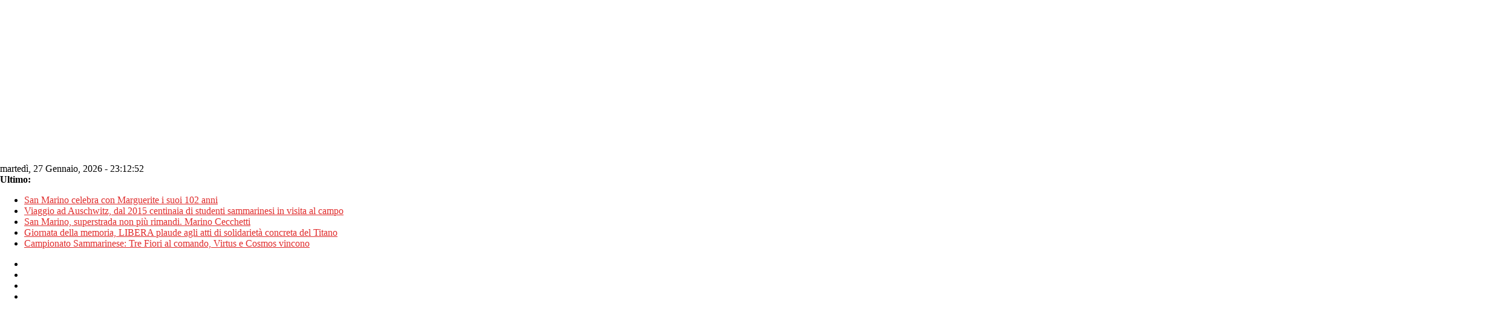

--- FILE ---
content_type: text/html; charset=utf-8
request_url: https://www.google.com/recaptcha/api2/aframe
body_size: 267
content:
<!DOCTYPE HTML><html><head><meta http-equiv="content-type" content="text/html; charset=UTF-8"></head><body><script nonce="QEeLm0DugTtCF6m0CIvbWw">/** Anti-fraud and anti-abuse applications only. See google.com/recaptcha */ try{var clients={'sodar':'https://pagead2.googlesyndication.com/pagead/sodar?'};window.addEventListener("message",function(a){try{if(a.source===window.parent){var b=JSON.parse(a.data);var c=clients[b['id']];if(c){var d=document.createElement('img');d.src=c+b['params']+'&rc='+(localStorage.getItem("rc::a")?sessionStorage.getItem("rc::b"):"");window.document.body.appendChild(d);sessionStorage.setItem("rc::e",parseInt(sessionStorage.getItem("rc::e")||0)+1);localStorage.setItem("rc::h",'1769469171025');}}}catch(b){}});window.parent.postMessage("_grecaptcha_ready", "*");}catch(b){}</script></body></html>